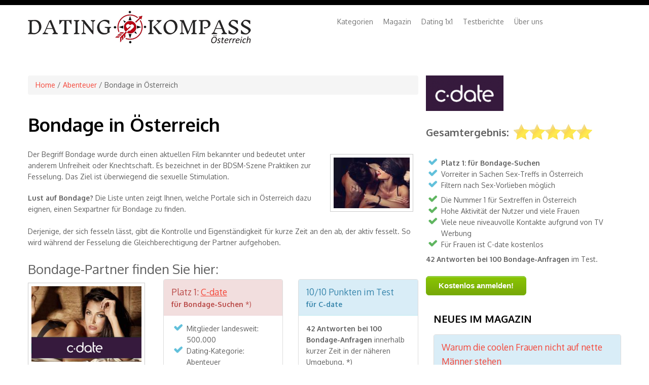

--- FILE ---
content_type: text/html; charset=utf-8
request_url: http://www.dating-kompass.at/abenteuer/bondage
body_size: 13086
content:
<!DOCTYPE html>
<html lang="de" dir="ltr"
  xmlns:content="http://purl.org/rss/1.0/modules/content/"
  xmlns:dc="http://purl.org/dc/terms/"
  xmlns:foaf="http://xmlns.com/foaf/0.1/"
  xmlns:og="http://ogp.me/ns#"
  xmlns:rdfs="http://www.w3.org/2000/01/rdf-schema#"
  xmlns:sioc="http://rdfs.org/sioc/ns#"
  xmlns:sioct="http://rdfs.org/sioc/types#"
  xmlns:skos="http://www.w3.org/2004/02/skos/core#"
  xmlns:xsd="http://www.w3.org/2001/XMLSchema#">
<head>
<meta charset="utf-8" />
<meta name="viewport" content="width=device-width, initial-scale=1, maximum-scale=1" />
<link rel="shortcut icon" href="http://www.dating-kompass.at/sites/default/files/favicon2.ico" type="image/vnd.microsoft.icon" />
<meta name="description" content="Bondage Abenteuer in Österreich sind nicht einfach zu finden. Aber möglich ist es. Hier unsere Tipps, wie Sie schnell einen Bondage Partner finden." />
<meta name="keywords" content="Bondage" />
<meta name="robots" content="follow, index" />
<meta name="generator" content="Drupal 7 (http://drupal.org)" />
<link rel="canonical" href="http://www.dating-kompass.at/abenteuer/bondage" />
<link rel="shortlink" href="http://www.dating-kompass.at/node/35836" />
<title>Bondage in Österreich | Dating-Kompass.at</title>
<link type="text/css" rel="stylesheet" href="http://www.dating-kompass.at/sites/default/files/css/css_xE-rWrJf-fncB6ztZfd2huxqgxu4WO-qwma6Xer30m4.css" media="all" />
<link type="text/css" rel="stylesheet" href="http://www.dating-kompass.at/sites/default/files/css/css_8_oCDoG7mQHjikx-CzaSH2hAhIhsZXgAGzolTSF-hE4.css" media="all" />
<link type="text/css" rel="stylesheet" href="http://www.dating-kompass.at/sites/default/files/css/css_MlJaXLq7KjgoA71jDkbvvwmtYZI24TBLxsOUiRjcnq0.css" media="all" />
<link type="text/css" rel="stylesheet" href="http://cdn.jsdelivr.net/fontawesome/4/css/font-awesome.min.css" media="all" />
<link type="text/css" rel="stylesheet" href="http://www.dating-kompass.at/sites/default/files/css/css_kFg09kfkcnASWtThso9dx1MKH2cM_CCDjXZjPMUfS74.css" media="all" />
<link type="text/css" rel="stylesheet" href="http://www.dating-kompass.at/sites/default/files/css/css_vT8bwPhuOR3ZXZbACZ0yyRP9TmXD1l4_4wbwAlecJ24.css" media="all" />
<script type="text/javascript" src="http://www.dating-kompass.at/sites/default/files/js/js_UWQINlriydSoeSiGQxToOUdv493zEa7dpsXC1OtYlZU.js"></script>
<script type="text/javascript" src="http://www.dating-kompass.at/sites/default/files/js/js_rZR8vPJcDAiWVjI6fD3Orj-aQB7V16u0z_-3ZCpe1ZI.js"></script>
<script type="text/javascript" src="http://www.dating-kompass.at/sites/default/files/js/js_L9V7p0sUP0sybpDHT8cBAc_RvrN-hv5YK_Zvz_lwcUA.js"></script>
<script type="text/javascript">
<!--//--><![CDATA[//><!--
  (function($) {
    Drupal.behaviors.jReject = {
      attach: function (context, settings) {
        $.reject({
        display: ["msie", "firefox", "safari", "opera", "chrome", "gcf"],
          reject: {  
              msie5: true, msie6: true, msie7: true, msie8: true, firefox2: true, firefox3: true, firefox4: true, firefox5: true, firefox6: true, chrome1: true, chrome2: true, chrome3: true, chrome4: true, chrome5: true, chrome6: true, chrome7: true, chrome8: true, chrome9: true, chrome10: true, safari1: true, safari2: true, opera1: true, opera2: true, opera3: true, opera4: true, opera5: true
          },
          imagePath: '/sites/all/modules/jreject/jReject/images/',
          enable: true, header: "Sie verwenden einen alten Browser!", paragraph1: "Mit Ihrer Browserversion kann unsere mobil optimierte Website leider nicht angezeigt werden.", paragraph2: "Bitte updaten Sie Ihren Browser. Folgende Alternativen stehen zum Download bereit:", closeMessage: "", closeLink: "Fenster schließen", closeURL: "#", close: true, closeESC: true, closeCookie: false, overlayBgColor: "#000", overlayOpacity: 0.8, fadeInTime: "fast", fadeOutTime: "fast"
        }); 
        return false;  
      }
    }
  })(jQuery);
//--><!]]>
</script>
<script type="text/javascript" src="http://www.dating-kompass.at/sites/default/files/js/js_i7ELZClLIMh5pNKlwDwuyYNTzIisZA2p3paq3HSaXeg.js"></script>
<script type="text/javascript">
<!--//--><![CDATA[//><!--
var _gaq = _gaq || [];_gaq.push(["_setAccount", "UA-63171895-1"]);_gaq.push(["_gat._anonymizeIp"]);_gaq.push(['_setCustomVar', 1, "Niche", "Abenteuer", 3]);_gaq.push(['_setCustomVar', 2, "Niche", "Abenteuer", 1]);_gaq.push(["_trackPageview"]);(function() {var ga = document.createElement("script");ga.type = "text/javascript";ga.async = true;ga.src = ("https:" == document.location.protocol ? "https://ssl" : "http://www") + ".google-analytics.com/ga.js";var s = document.getElementsByTagName("script")[0];s.parentNode.insertBefore(ga, s);})();
//--><!]]>
</script>
<script type="text/javascript" src="http://www.dating-kompass.at/sites/default/files/js/js_pmPnL9rXLQo0tRPUTL34b0v_OdtdjVj0FQ7Ov-kOi50.js"></script>
<script type="text/javascript" src="http://www.dating-kompass.at/sites/default/files/js/js_38dYfT5tBcNRDpGLvmZst3EvwIKHRrNMAUPl_CmZHoU.js"></script>
<script type="text/javascript">
<!--//--><![CDATA[//><!--
jQuery.extend(Drupal.settings, {"basePath":"\/","pathPrefix":"","ajaxPageState":{"theme":"vergleich","theme_token":"4fuDF0-88Swc2dHbZZANfojksqGSgb31YExhnajokhs","js":{"misc\/jquery.js":1,"misc\/jquery.once.js":1,"misc\/drupal.js":1,"sites\/all\/modules\/simpleads\/simpleads.js":1,"sites\/all\/modules\/simpleads\/modules\/simpleads_campaigns\/simpleads_campaigns.js":1,"public:\/\/languages\/de_hfTAqHTUpEBeNWv9K2BGnOlZVF2b9bCPJFsH32umeq0.js":1,"sites\/all\/modules\/jreject\/jReject\/js\/jquery.reject.js":1,"0":1,"sites\/all\/modules\/views_slideshow\/js\/views_slideshow.js":1,"1":1,"sites\/all\/modules\/bs_shortcodes\/includes\/js\/bootstrap-shortcodes-tooltip.js":1,"sites\/all\/modules\/bs_shortcodes\/includes\/js\/bootstrap-shortcodes-popover.js":1,"sites\/all\/themes\/vergleich\/js\/bootstrap.min.js":1,"sites\/all\/themes\/vergleich\/js\/superfish.js":1,"sites\/all\/themes\/vergleich\/js\/mobilemenu.js":1,"sites\/all\/themes\/vergleich\/js\/custom.js":1},"css":{"modules\/system\/system.base.css":1,"modules\/system\/system.menus.css":1,"modules\/system\/system.messages.css":1,"modules\/system\/system.theme.css":1,"sites\/all\/modules\/simplenews\/simplenews.css":1,"modules\/comment\/comment.css":1,"sites\/all\/modules\/date\/date_api\/date.css":1,"sites\/all\/modules\/date\/date_popup\/themes\/datepicker.1.7.css":1,"modules\/field\/theme\/field.css":1,"modules\/node\/node.css":1,"modules\/search\/search.css":1,"sites\/all\/modules\/simpleads\/simpleads.css":1,"modules\/user\/user.css":1,"sites\/all\/modules\/views\/css\/views.css":1,"sites\/all\/modules\/ckeditor\/css\/ckeditor.css":1,"sites\/all\/modules\/ctools\/css\/ctools.css":1,"sites\/all\/modules\/jreject\/jReject\/css\/jquery.reject.css":1,"http:\/\/cdn.jsdelivr.net\/fontawesome\/4\/css\/font-awesome.min.css":1,"sites\/all\/modules\/views_slideshow\/views_slideshow.css":1,"sites\/all\/modules\/sooperthemes_basic_shortcodes\/css\/sooperthemes-basic-shortcodes.css":1,"sites\/all\/themes\/vergleich\/css\/bootstrap.min.css":1,"sites\/all\/themes\/vergleich\/css\/flexslider.css":1,"sites\/all\/themes\/vergleich\/style.css":1}},"simpleads":{"url":{"ckeditor":"\/simpleads\/dashboard\/ckeditor"},"modulepath":"sites\/all\/modules\/simpleads"},"better_exposed_filters":{"views":{"sticky_sidebar_list1_keyword_overview_pages":{"displays":{"details_list":{"filters":[]}}},"magazin_article_overview":{"displays":{"block_1":{"filters":[]}}},"general_article_overview":{"displays":{"block_1":{"filters":[]}}},"helper_view_show_path_of_parent_niche":{"displays":{"default":{"filters":[]}}},"bread_crumb_general":{"displays":{"block":{"filters":[]}}},"above_the_list_view_1":{"displays":{"block_5":{"filters":[]}}},"above_the_list_view_2":{"displays":{"block_3":{"filters":[]}}},"editors_pick_button":{"displays":{"details_list":{"filters":[]}}},"list1_keyword_overview_pages":{"displays":{"details_list":{"filters":[]}}},"embed_codes_provider_partners":{"displays":{"details_list4":{"filters":[]}}},"below_the_list_view_1":{"displays":{"block_4":{"filters":[]}}},"vouchers_display":{"displays":{"details_list4":{"filters":[]}}},"further_info_block":{"displays":{"block_3":{"filters":[]}}},"keyword_list_on_keyword_pages":{"displays":{"block":{"filters":[]}}},"provider_partner_review_block_user_rating":{"displays":{"block":{"filters":[]}}}}}});
//--><!]]>
</script>
<!--[if lt IE 9]><script src="/sites/all/themes/vergleich/js/html5.js"></script><![endif]-->
</head>
<body class="html not-front not-logged-in one-sidebar sidebar-first page-node page-node- page-node-35836 node-type-overview-page-keyword-article i18n-de">
    <div id="page">
  <header id="masthead" class="site-header container" role="banner">
    <div class="row">
      <div id="logo" class="site-branding col-sm-6">
        <div id="site-logo"><a href="/" title="Startseite">
          <img src="http://www.dating-kompass.at/sites/default/files/logo-at.gif" alt="Startseite" />
        </a></div>        <h1 id="site-title">
          <a href="/" title="Startseite"></a>
        </h1>
      </div>
      <div class="col-sm-6 mainmenu">
        <div class="mobilenavi"></div>
        <nav id="navigation" role="navigation">
          <div id="main-menu">
            <ul class="menu"><li class="first expanded"><a href="/" title="">Kategorien</a><ul class="menu"><li class="first leaf"><a href="/abenteuer">Abenteuer</a></li>
<li class="leaf"><a href="/flirt">Flirt</a></li>
<li class="last leaf"><a href="/liebe">Liebe</a></li>
</ul></li>
<li class="leaf"><a href="/magazin-uebersicht" title="">Magazin</a></li>
<li class="leaf"><a href="/artikel-uebersicht" title="">Dating 1x1</a></li>
<li class="leaf"><a href="/alle-tests" title="">Testberichte</a></li>
<li class="last leaf"><a href="/ueber-uns.html">Über uns</a></li>
</ul>          </div>
        </nav>
      </div>
    </div>
  </header>


  
  
  
    <div id="main-content">
    <div class="container"> 
      <div class="row">
                <div id="primary" class="content-area col-sm-8">
          <section id="content" role="main" class="clearfix">
                                    <div id="content_top"><div class="region region-content-top">
  <div id="block-views-bread-crumb-general-block" class="block block-views">

      
  <div class="content">
    <div class="view view-bread-crumb-general view-id-bread_crumb_general view-display-id-block view-dom-id-3ec6692c2b5cfc0e3bf05b1c67ba76f0">
        
  
  
      <div class="view-content">
        <div class="views-row views-row-1 views-row-odd views-row-first views-row-last">
      
  <div class="views-field views-field-php">        <span class="field-content"><div class="breadcrumb"><div xmlns:v="http://rdf.data-vocabulary.org/#"><a href="http://www.dating-kompass.at">Home</a>  <span typeof="v:Breadcrumb"> / <a href="http://www.dating-kompass.at/abenteuer" rel="v:url" property="v:title">Abenteuer</a> </span> / Bondage in Österreich</div></div></span>  </div>  </div>
    </div>
  
  
  
  
  
  
</div>  </div>
  
</div> <!-- /.block -->
</div>
 <!-- /.region -->
</div>            <div id="content-wrap">
                            <h1 class="page-title">Bondage in Österreich</h1>                                                                      <div class="region region-content">
  <div id="block-views-above-the-list-view-1-block-5" class="block block-views">

      
  <div class="content">
    <div class="view view-above-the-list-view-1 view-id-above_the_list_view_1 view-display-id-block_5 view-dom-id-c6976beec25fa1bde594299795bbf47a">
        
  
  
      <div class="view-content">
        <div class="views-row views-row-1 views-row-odd views-row-first views-row-last">
      
  <div class="views-field views-field-nothing">        <span class="field-content"><img style="margin-top: 10px; margin-left: 10px; margin-right: 10px; float: right;" src="http://www.dating-kompass.at/sites/default/files/styles/localpage-pic/public/keyword_bondage.jpg?itok=wzf9DVaC" alt="Bondage in Österreich"><p><span class="field-content">Der Begriff Bondage wurde durch einen aktuellen Film bekannter und bedeutet unter anderem Unfreiheit oder Knechtschaft. Es bezeichnet in der BDSM-Szene Praktiken zur Fesselung. Das Ziel ist überwiegend die sexuelle Stimulation.</span></p>
<p><span class="field-content"><strong>Lust auf Bondage?</strong> Die Liste unten zeigt Ihnen, welche Portale sich in Österreich dazu eignen, einen Sexpartner für Bondage zu finden.<br />
	<br />
	<span class="field-content">Derjenige, der sich fesseln lässt, gibt die Kontrolle und Eigenständigkeit für kurze Zeit an den ab, der aktiv fesselt. </span>So wird während der Fesselung die Gleichberechtigung der Partner aufgehoben. </span></p>
</span>  </div>  </div>
    </div>
  
  
  
  
  
  
</div>  </div>
  
</div> <!-- /.block -->
<div id="block-views-above-the-list-view-2-block-3" class="block block-views">

      
  <div class="content">
    <div class="view view-above-the-list-view-2 view-id-above_the_list_view_2 view-display-id-block_3 view-dom-id-a445f1f1f8c9791acd0871fd32631442">
        
  
  
      <div class="view-content">
        <div class="views-row views-row-1 views-row-odd views-row-first views-row-last">
      
  <div class="views-field views-field-nothing">        <span class="field-content">
<h2>Bondage-Partner finden Sie hier:</h2></span>  </div>  </div>
    </div>
  
  
  
  
  
  
</div>  </div>
  
</div> <!-- /.block -->
<div id="block-views-4c47cc964f0a1381dacd378271f16017" class="block block-views">

      
  <div class="content">
    <div class="view view-list1-keyword-overview-pages view-id-list1_keyword_overview_pages view-display-id-details_list view-dom-id-e39431c841576dd6d7c6228178b75038">
        
  
  
      <div class="view-content">
        <div class="views-row views-row-1 views-row-odd views-row-first">
      
  <div class="views-field views-field-php-3">        <span class="field-content"><div class="row">

<div class=" col-sm-4">
<div class="media media-element-container media-default">
<div id="file-10" class="file file-image file-image-jpeg contextual-links-region">
<div class="content">
<img class="media-element file-default" alt="" src="http://www.dating-kompass.at/sites/default/files/styles/list_picture_277/public/c-datenew.png?itok=Qz1MpRUb" typeof="foaf:Image">
<p>&nbsp;&nbsp;&nbsp;&nbsp;<a href="http://www.dating-kompass.at/abenteuer/c-date">
<strong><u>C-date Testbericht >></u></strong></a></p>
</div>
</div>
</div>
</div>


<div class=" col-sm-4">
<div class="panellist panel-danger">
<div class="panel-heading">
<h3 id="panel-title" class="panel-title">Platz 1: <a href="http://www.dating-kompass.at/abenteuer/c-date"><u>C-date</u></a></h3><strong>für Bondage-Suchen</strong> *)
</div>
<div class="panel-body"> 
<ul class="posb">
<li>Mitglieder landesweit: 500.000</li>
<li>Dating-Kategorie: Abenteuer</li>
</ul>
<ul class="posg">
<li>Vorreiter in Sachen Sex-Treffs in Österreich</li>
<li>Filtern nach Sex-Vorlieben möglich</li>
</ul>
 </div>
</div>
</div>


<div class=" col-sm-4">
<div class="panellist panel-info">
<div class="panel-heading">
<h3 id="panel-title" class="panel-title">10/10 Punkten im Test</h3><strong>für C-date</strong>
</div>
<div class="panel-body"><strong>42 Antworten bei 100 Bondage-Anfragen</strong> innerhalb kurzer Zeit in der näheren Umgebung. *)</div>
<div class="panel-footer"><span class="bigbutton"><a href="http://www.dating-kompass.at/jump.php?jumpto=http%3A%2F%2Finspxtrc.com%2F%3Fa%3D2386%26c%3D11117%26p%3Dr%26s1%3D&theme=Bondage" target="_blank" onclick="_gaq.push(['_trackEvent', 'C-date', 'list1_keywordoverview_pages'],['_trackPageview', 'EXT_BRAND_CLICK']);">Jetzt testen!</a></span></div>
</div>
</div>

</div>
<hr></span>  </div>  </div>
  <div class="views-row views-row-2 views-row-even">
      
  <div class="views-field views-field-php-3">        <span class="field-content"><div class="row">

<div class=" col-sm-4">
<div class="media media-element-container media-default">
<div id="file-10" class="file file-image file-image-jpeg contextual-links-region">
<div class="content">
<img class="media-element file-default" alt="" src="http://www.dating-kompass.at/sites/default/files/styles/list_picture_277/public/bildschirmfoto_2019-04-03_um_15.25.39.png?itok=SYCSHD8w" typeof="foaf:Image">
<p>&nbsp;&nbsp;&nbsp;&nbsp;<a href="http://www.dating-kompass.at/abenteuer/fremdgehen69">
<strong><u>Fremdgehen69 Testbericht >></u></strong></a></p>
</div>
</div>
</div>
</div>


<div class=" col-sm-4">
<div class="panellist panel-danger">
<div class="panel-heading">
<h3 id="panel-title" class="panel-title">Platz 2: <a href="http://www.dating-kompass.at/abenteuer/fremdgehen69"><u>Fremdgehen69</u></a></h3><strong>für Bondage-Suchen</strong> *)
</div>
<div class="panel-body"> 
<ul class="posb">
<li>Mitglieder landesweit: 120.000</li>
<li>Dating-Kategorie: Abenteuer</li>
</ul>
<ul class="posg">
<li>Sehr populär in Österreich</li>
<li>Mitglieder sehr aktiv</li>
</ul>
 </div>
</div>
</div>


<div class=" col-sm-4">
<div class="panellist panel-info">
<div class="panel-heading">
<h3 id="panel-title" class="panel-title">9/10 Punkten im Test</h3><strong>für Fremdgehen69</strong>
</div>
<div class="panel-body"><strong>46 Antworten bei 100 Bondage-Anfragen</strong> innerhalb kurzer Zeit in der näheren Umgebung. *)</div>
<div class="panel-footer"><span class="bigbutton"><a href="http://www.dating-kompass.at/jump.php?jumpto=https%3A%2F%2Fo-2137.prodtraff.com%2Fd1ca5951-f6aa-4c0a-a395-8043b8c5e395%3Fclicktag%3Dunique_click_id%26subPublisher%3DKompassATseo69&theme=Bondage" target="_blank" onclick="_gaq.push(['_trackEvent', 'Fremdgehen69', 'list1_keywordoverview_pages'],['_trackPageview', 'EXT_BRAND_CLICK']);">Jetzt testen!</a></span></div>
</div>
</div>

</div>
<hr></span>  </div>  </div>
  <div class="views-row views-row-3 views-row-odd">
      
  <div class="views-field views-field-php-3">        <span class="field-content"><div class="row">

<div class=" col-sm-4">
<div class="media media-element-container media-default">
<div id="file-10" class="file file-image file-image-jpeg contextual-links-region">
<div class="content">
<img class="media-element file-default" alt="" src="http://www.dating-kompass.at/sites/default/files/styles/list_picture_277/public/beaughty_prev.png?itok=HuqJivhi" typeof="foaf:Image">
<p>&nbsp;&nbsp;&nbsp;&nbsp;<a href="http://www.dating-kompass.at/abenteuer/benaughty">
<strong><u>BeNaughty Testbericht >></u></strong></a></p>
</div>
</div>
</div>
</div>


<div class=" col-sm-4">
<div class="panellist panel-danger">
<div class="panel-heading">
<h3 id="panel-title" class="panel-title">Platz 3: <a href="http://www.dating-kompass.at/abenteuer/benaughty"><u>BeNaughty</u></a></h3><strong>für Bondage-Suchen</strong> *)
</div>
<div class="panel-body"> 
<ul class="posb">
<li>Mitglieder landesweit: 350.000</li>
<li>Dating-Kategorie: Abenteuer</li>
</ul>
<ul class="posg">
<li>Beliebte Sexdating Marke</li>
<li>Sehr aktive Community</li>
</ul>
 </div>
</div>
</div>


<div class=" col-sm-4">
<div class="panellist panel-info">
<div class="panel-heading">
<h3 id="panel-title" class="panel-title">7/10 Punkten im Test</h3><strong>für BeNaughty</strong>
</div>
<div class="panel-body"><strong>44 Antworten bei 100 Bondage-Anfragen</strong> innerhalb kurzer Zeit in der näheren Umgebung. *)</div>
<div class="panel-footer"><div class="view view-editors-pick-button view-id-editors_pick_button view-display-id-details_list view-dom-id-0f6422fbcff72b490329d266c6e9ee50">
        
  
  
      <div class="view-content">
        <div class="views-row views-row-1 views-row-odd views-row-first views-row-last">
      
  <div class="views-field views-field-php-3">        <span class="field-content"><span class="bigbutton"><a href="http://www.dating-kompass.at/jump.php?jumpto=http%3A%2F%2Finspxtrc.com%2F%3Fa%3D2386%26c%3D11117%26p%3Dr%26s1%3D" target="_blank" onclick="_gaq.push(['_trackEvent', 'C-date', 'list1_locallongtail_editorspick'],['_trackPageview', 'EXT_BRAND_CLICK']);">Noch besser: C-date!</a></span></span>  </div>  </div>
    </div>
  
  
  
  
  
  
</div></div>
</div>
</div>

</div>
<hr></span>  </div>  </div>
  <div class="views-row views-row-4 views-row-even">
      
  <div class="views-field views-field-php-3">        <span class="field-content"><div class="row">

<div class=" col-sm-4">
<div class="media media-element-container media-default">
<div id="file-10" class="file file-image file-image-jpeg contextual-links-region">
<div class="content">
<img class="media-element file-default" alt="" src="http://www.dating-kompass.at/sites/default/files/styles/list_picture_277/public/joyclub_teaser.png?itok=-YHAwevC" typeof="foaf:Image">
<p>&nbsp;&nbsp;&nbsp;&nbsp;<a href="http://www.dating-kompass.at/abenteuer/joyclub">
<strong><u>JOYclub Testbericht >></u></strong></a></p>
</div>
</div>
</div>
</div>


<div class=" col-sm-4">
<div class="panellist panel-danger">
<div class="panel-heading">
<h3 id="panel-title" class="panel-title">Platz 4: <a href="http://www.dating-kompass.at/abenteuer/joyclub"><u>JOYclub</u></a></h3><strong>für Bondage-Suchen</strong> *)
</div>
<div class="panel-body"> 
<ul class="posb">
<li>Mitglieder landesweit: 110.000</li>
<li>Dating-Kategorie: Abenteuer</li>
</ul>
<ul class="posg">
<li>Das "Facebook" für Erotikfreunde</li>
<li>Sehr aktives Forum und lokaler Eventkalender</li>
</ul>
 </div>
</div>
</div>


<div class=" col-sm-4">
<div class="panellist panel-info">
<div class="panel-heading">
<h3 id="panel-title" class="panel-title">6/10 Punkten im Test</h3><strong>für JOYclub</strong>
</div>
<div class="panel-body"><strong>14 Antworten bei 100 Bondage-Anfragen</strong> innerhalb kurzer Zeit in der näheren Umgebung. *)</div>
<div class="panel-footer"><div class="view view-editors-pick-button view-id-editors_pick_button view-display-id-details_list view-dom-id-4c963bea2497f6cd9a34b380da962082">
        
  
  
      <div class="view-content">
        <div class="views-row views-row-1 views-row-odd views-row-first views-row-last">
      
  <div class="views-field views-field-php-3">        <span class="field-content"><span class="bigbutton"><a href="http://www.dating-kompass.at/jump.php?jumpto=http%3A%2F%2Finspxtrc.com%2F%3Fa%3D2386%26c%3D11117%26p%3Dr%26s1%3D" target="_blank" onclick="_gaq.push(['_trackEvent', 'C-date', 'list1_locallongtail_editorspick'],['_trackPageview', 'EXT_BRAND_CLICK']);">Noch besser: C-date!</a></span></span>  </div>  </div>
    </div>
  
  
  
  
  
  
</div></div>
</div>
</div>

</div>
<hr></span>  </div>  </div>
  <div class="views-row views-row-5 views-row-odd">
      
  <div class="views-field views-field-php-3">        <span class="field-content"><div class="row">

<div class=" col-sm-4">
<div class="media media-element-container media-default">
<div id="file-10" class="file file-image file-image-jpeg contextual-links-region">
<div class="content">
<img class="media-element file-default" alt="" src="http://www.dating-kompass.at/sites/default/files/styles/list_picture_277/public/cougarlife_teaser.png?itok=6kRxipVG" typeof="foaf:Image">
<p>&nbsp;&nbsp;&nbsp;&nbsp;<a href="http://www.dating-kompass.at/abenteuer/cougarlife">
<strong><u>CougarLife Testbericht >></u></strong></a></p>
</div>
</div>
</div>
</div>


<div class=" col-sm-4">
<div class="panellist panel-danger">
<div class="panel-heading">
<h3 id="panel-title" class="panel-title">Platz 5: <a href="http://www.dating-kompass.at/abenteuer/cougarlife"><u>CougarLife</u></a></h3><strong>für Bondage-Suchen</strong> *)
</div>
<div class="panel-body"> 
<ul class="posb">
<li>Mitglieder landesweit: 50.000</li>
<li>Dating-Kategorie: Abenteuer</li>
</ul>
<ul class="posg">
<li>Größte Cougar-Datingseite in Österreich</li>
<li>Gute Such- und Kontaktfunktionen</li>
</ul>
 </div>
</div>
</div>


<div class=" col-sm-4">
<div class="panellist panel-info">
<div class="panel-heading">
<h3 id="panel-title" class="panel-title">5/10 Punkten im Test</h3><strong>für CougarLife</strong>
</div>
<div class="panel-body"><strong>17 Antworten bei 100 Bondage-Anfragen</strong> innerhalb kurzer Zeit in der näheren Umgebung. *)</div>
<div class="panel-footer"><div class="view view-editors-pick-button view-id-editors_pick_button view-display-id-details_list view-dom-id-05ab262abe9dc7808d1bb809d990e2d0">
        
  
  
      <div class="view-content">
        <div class="views-row views-row-1 views-row-odd views-row-first views-row-last">
      
  <div class="views-field views-field-php-3">        <span class="field-content"><span class="bigbutton"><a href="http://www.dating-kompass.at/jump.php?jumpto=http%3A%2F%2Finspxtrc.com%2F%3Fa%3D2386%26c%3D11117%26p%3Dr%26s1%3D" target="_blank" onclick="_gaq.push(['_trackEvent', 'C-date', 'list1_locallongtail_editorspick'],['_trackPageview', 'EXT_BRAND_CLICK']);">Noch besser: C-date!</a></span></span>  </div>  </div>
    </div>
  
  
  
  
  
  
</div></div>
</div>
</div>

</div>
<hr></span>  </div>  </div>
  <div class="views-row views-row-6 views-row-even">
      
  <div class="views-field views-field-php-3">        <span class="field-content"><div class="row">

<div class=" col-sm-4">
<div class="media media-element-container media-default">
<div id="file-10" class="file file-image file-image-jpeg contextual-links-region">
<div class="content">
<img class="media-element file-default" alt="" src="http://www.dating-kompass.at/sites/default/files/styles/list_picture_277/public/secret-badge.at_.png?itok=VgADYBQu" typeof="foaf:Image">
<p>&nbsp;&nbsp;&nbsp;&nbsp;<a href="http://www.dating-kompass.at/abenteuer/secret.">
<strong><u>Secret.at Testbericht >></u></strong></a></p>
</div>
</div>
</div>
</div>


<div class=" col-sm-4">
<div class="panellist panel-danger">
<div class="panel-heading">
<h3 id="panel-title" class="panel-title">Platz 6: <a href="http://www.dating-kompass.at/abenteuer/secret."><u>Secret.at</u></a></h3><strong>für Bondage-Suchen</strong> *)
</div>
<div class="panel-body"> 
<ul class="posb">
<li>Mitglieder landesweit: 80.000</li>
<li>Dating-Kategorie: Abenteuer</li>
</ul>
<ul class="posg">
<li>Casual Dating Ableger vom LoveScout24</li>
<li>Noch mittelmäßig viele Mitglieder in Österreich</li>
</ul>
 </div>
</div>
</div>


<div class=" col-sm-4">
<div class="panellist panel-info">
<div class="panel-heading">
<h3 id="panel-title" class="panel-title">4/10 Punkten im Test</h3><strong>für Secret.at</strong>
</div>
<div class="panel-body"><strong>4 Antworten bei 100 Bondage-Anfragen</strong> innerhalb kurzer Zeit in der näheren Umgebung. *)</div>
<div class="panel-footer"><div class="view view-editors-pick-button view-id-editors_pick_button view-display-id-details_list view-dom-id-908c2cd343cf2f71d0748e39601745df">
        
  
  
      <div class="view-content">
        <div class="views-row views-row-1 views-row-odd views-row-first views-row-last">
      
  <div class="views-field views-field-php-3">        <span class="field-content"><span class="bigbutton"><a href="http://www.dating-kompass.at/jump.php?jumpto=http%3A%2F%2Finspxtrc.com%2F%3Fa%3D2386%26c%3D11117%26p%3Dr%26s1%3D" target="_blank" onclick="_gaq.push(['_trackEvent', 'C-date', 'list1_locallongtail_editorspick'],['_trackPageview', 'EXT_BRAND_CLICK']);">Noch besser: C-date!</a></span></span>  </div>  </div>
    </div>
  
  
  
  
  
  
</div></div>
</div>
</div>

</div>
<hr></span>  </div>  </div>
  <div class="views-row views-row-7 views-row-odd views-row-last">
      
  <div class="views-field views-field-php-3">        <span class="field-content"><div class="row">

<div class=" col-sm-4">
<div class="media media-element-container media-default">
<div id="file-10" class="file file-image file-image-jpeg contextual-links-region">
<div class="content">
<img class="media-element file-default" alt="" src="http://www.dating-kompass.at/sites/default/files/styles/list_picture_277/public/ashley_preview_at.jpg?itok=jy02mF2v" typeof="foaf:Image">
<p>&nbsp;&nbsp;&nbsp;&nbsp;<a href="http://www.dating-kompass.at/abenteuer/ashley-madison">
<strong><u>Ashley Madison Testbericht >></u></strong></a></p>
</div>
</div>
</div>
</div>


<div class=" col-sm-4">
<div class="panellist panel-danger">
<div class="panel-heading">
<h3 id="panel-title" class="panel-title">Platz 7: <a href="http://www.dating-kompass.at/abenteuer/ashley-madison"><u>Ashley Madison</u></a></h3><strong>für Bondage-Suchen</strong> *)
</div>
<div class="panel-body"> 
<ul class="posb">
<li>Mitglieder landesweit: 70.000</li>
<li>Dating-Kategorie: Abenteuer</li>
</ul>
<ul class="posg">
<li>Weltweit Nr. 1 zum Fremdgehen</li>
<li>Extra-Feature für Affären auf Geschäftsreise</li>
</ul>
 </div>
</div>
</div>


<div class=" col-sm-4">
<div class="panellist panel-info">
<div class="panel-heading">
<h3 id="panel-title" class="panel-title">4/10 Punkten im Test</h3><strong>für Ashley Madison</strong>
</div>
<div class="panel-body"><strong>20 Antworten bei 100 Bondage-Anfragen</strong> innerhalb kurzer Zeit in der näheren Umgebung. *)</div>
<div class="panel-footer"><div class="view view-editors-pick-button view-id-editors_pick_button view-display-id-details_list view-dom-id-698613f4914611ef560da62af486cf5b">
        
  
  
      <div class="view-content">
        <div class="views-row views-row-1 views-row-odd views-row-first views-row-last">
      
  <div class="views-field views-field-php-3">        <span class="field-content"><span class="bigbutton"><a href="http://www.dating-kompass.at/jump.php?jumpto=http%3A%2F%2Finspxtrc.com%2F%3Fa%3D2386%26c%3D11117%26p%3Dr%26s1%3D" target="_blank" onclick="_gaq.push(['_trackEvent', 'C-date', 'list1_locallongtail_editorspick'],['_trackPageview', 'EXT_BRAND_CLICK']);">Noch besser: C-date!</a></span></span>  </div>  </div>
    </div>
  
  
  
  
  
  
</div></div>
</div>
</div>

</div>
<hr></span>  </div>  </div>
    </div>
  
  
  
  
      <div class="view-footer">
      *) Einschätzung, basierend auf unseren Recherchen und Tests
<br><br>    </div>
  
  
</div>  </div>
  
</div> <!-- /.block -->
<div id="block-system-main" class="block block-system">

      
  <div class="content">
                        <span property="dc:title" content="Bondage in Österreich" class="rdf-meta element-hidden"></span><span property="sioc:num_replies" content="0" datatype="xsd:integer" class="rdf-meta element-hidden"></span>  
    
  <div class="content">
        
        </div>

      <footer>
          </footer>
  
    </div>
  
</div> <!-- /.block -->
<div id="block-views-below-the-list-view-1-block-4" class="block block-views">

      
  <div class="content">
    <div class="view view-below-the-list-view-1 view-id-below_the_list_view_1 view-display-id-block_4 view-dom-id-986a385ae4427fadd03cbbff762e0b5f">
        
  
  
      <div class="view-content">
        <div class="views-row views-row-1 views-row-odd views-row-first views-row-last">
      
  <div class="views-field views-field-nothing">        <span class="field-content"></span>  </div>  </div>
    </div>
  
  
  
  
  
  
</div>  </div>
  
</div> <!-- /.block -->
<div id="block-views-further-info-block-block-3" class="block block-views">

      
  <div class="content">
    <div class="view view-further-info-block view-id-further_info_block view-display-id-block_3 view-dom-id-d8af718280577fd2aa96aee018788033">
        
  
  
      <div class="view-content">
      <div class="views-delimited-list">
<span class="views-delimited-list-prefix">Nicht alles gefunden, was Sie suchen? Werfen Sie einen Blick auf unsere Bereichsseite: </span><span class="views-row"><span class="views-field views-field-title"><span class="field-content"><a href="/abenteuer">Abenteuer</a></span></span></span><span class="views-delimited-list-suffix">. Evtl. finden Sie hier noch weitere Informationen, die Ihnen zu diesem Thema weiterhelfen.</span></div>    </div>
  
  
  
  
  
  
</div>  </div>
  
</div> <!-- /.block -->
<div id="block-views-a715d680648cb94b90c6a9f4668367e6" class="block block-views">

      
  <div class="content">
    <div class="view view-keyword-list-on-keyword-pages view-id-keyword_list_on_keyword_pages view-display-id-block view-dom-id-d5b2fff2ab901fdac481e058605d4833">
        
  
  
      <div class="view-content">
      <div class="views-delimited-list">
<span class="views-delimited-list-prefix">Weitere verwandte Themen: </span><span class="views-row"><span class="views-field views-field-title"><span class="field-content"><a href="/abenteuer/fuckbook">Ist Fuckbook für Österreich verwendbar? Sind Sextreffen realisierbar?</a></span></span></span><span class="views-row-delimiter">, </span><span class="views-row"><span class="views-field views-field-title"><span class="field-content"><a href="/abenteuer/swinger">Online Swinger Clubs in Österreich: Mit diesen Portalen geht’s direkt zur Sache!</a></span></span></span><span class="views-row-delimiter">, </span><span class="views-row"><span class="views-field views-field-title"><span class="field-content"><a href="/abenteuer/private-huren">Private Huren in Österreich? Jetzt! Ehrliche Portale</a></span></span></span><span class="views-row-delimiter">, </span><span class="views-row"><span class="views-field views-field-title"><span class="field-content"><a href="/abenteuer/privat-escort">Frauen aus der Nachbarschaft statt Callgirls: Das sind die besten Privat Escort Anzeigen in Österreich</a></span></span></span><span class="views-row-delimiter">, </span><span class="views-row"><span class="views-field views-field-title"><span class="field-content"><a href="/abenteuer/sex-privat">Kostenfrei Sex privat in Österreich gewünscht? - So geht´s</a></span></span></span><span class="views-row-delimiter">, </span><span class="views-row"><span class="views-field views-field-title"><span class="field-content"><a href="/abenteuer/privat-massage">Erotische Privat Massage in Österreich gratis genießen!</a></span></span></span><span class="views-row-delimiter">, </span><span class="views-row"><span class="views-field views-field-title"><span class="field-content"><a href="/abenteuer/sex-inserate">Diese Sex Inserate im Österreich funktionieren am besten</a></span></span></span><span class="views-row-delimiter">, </span><span class="views-row"><span class="views-field views-field-title"><span class="field-content"><a href="/abenteuer/affaere">Heiße Affäre in Österreich gewünscht?</a></span></span></span><span class="views-row-delimiter">, </span><span class="views-row"><span class="views-field views-field-title"><span class="field-content"><a href="/abenteuer/privat-sex-gratis">Heißer Privat Sex in Österreich gesucht?</a></span></span></span><span class="views-row-delimiter">, </span><span class="views-row"><span class="views-field views-field-title"><span class="field-content"><a href="/abenteuer/hobbynutten">Wie finde ich Hobbynutten in Österreich?</a></span></span></span><span class="views-row-delimiter">, </span><span class="views-row"><span class="views-field views-field-title"><span class="field-content"><a href="/abenteuer/fickkontakte">Wie finde ich private Fickkontakte in Österreich?</a></span></span></span><span class="views-row-delimiter">, </span><span class="views-row"><span class="views-field views-field-title"><span class="field-content"><a href="/abenteuer/hobby-huren"> Hobby Huren in Österreich: Private Sexkontakte treffen</a></span></span></span><span class="views-row-delimiter">, </span><span class="views-row"><span class="views-field views-field-title"><span class="field-content"><a href="/abenteuer/sex-kontakte">Sex Kontakte in Österreich gesucht?</a></span></span></span><span class="views-row-delimiter">, </span><span class="views-row"><span class="views-field views-field-title"><span class="field-content"><a href="/abenteuer/gratissex">Unfassbar: Gratissex in Österreich für jedermann</a></span></span></span><span class="views-row-delimiter">, </span><span class="views-row"><span class="views-field views-field-title"><span class="field-content"><a href="/abenteuer/sex-treff">Sex Treff in Österreich gewünscht?</a></span></span></span><span class="views-row-delimiter">, </span><span class="views-row"><span class="views-field views-field-title"><span class="field-content"><a href="/abenteuer/one-night-stand">Wer einen One Night Stand in Österreich sucht, sollte diese Dienste besuchen!</a></span></span></span><span class="views-row-delimiter">, </span><span class="views-row"><span class="views-field views-field-title"><span class="field-content"><a href="/abenteuer/sexdate">Sexdate in Österreich gesucht?</a></span></span></span><span class="views-row-delimiter">, </span><span class="views-row"><span class="views-field views-field-title"><span class="field-content"><a href="/abenteuer/sextreff">Alles was man über Online Sextreffs in Österreich wissen sollte. Über diese Dienste kommen Sie sicher zum kostenlosen Sexdate</a></span></span></span><span class="views-row-delimiter">, </span><span class="views-row"><span class="views-field views-field-title"><span class="field-content"><a href="/abenteuer/sex-app">Diese Sex App musst Du kennen:</a></span></span></span><span class="views-row-delimiter">, </span><span class="views-row"><span class="views-field views-field-title"><span class="field-content"><a href="/abenteuer/hausfrauensex">Auf der Suche nach Hausfrauensex in Österreich? Hier geht es sofort zur Sache. Endlich packt mal einer aus! </a></span></span></span><span class="views-row-delimiter">, </span><span class="views-row"><span class="views-field views-field-title"><span class="field-content"><a href="/abenteuer/sex-apps-oesterreich">Ficken? Jetzt, gleich in der Nähe! Ehrliche Sex Apps in Österreich</a></span></span></span><span class="views-row-delimiter">, </span><span class="views-row"><span class="views-field views-field-title"><span class="field-content"><a href="/abenteuer/besser-als-escort">Erst Small Talk, dann gratis Sex: Das ist besser als jeder Escort Service</a></span></span></span><span class="views-row-delimiter">, </span><span class="views-row"><span class="views-field views-field-title"><span class="field-content"><a href="/abenteuer/sex-app-heute">Hier geht es gleich zur Sache: Sex Apps die jeder Österreicher kennen sollte!</a></span></span></span><span class="views-row-delimiter">, </span><span class="views-row"><span class="views-field views-field-title"><span class="field-content"><a href="/abenteuer/sexkontakte-oesterreich">So machen es die Profis: Erfolgreich private Sexkontakte in Österreich finden!</a></span></span></span><span class="views-row-delimiter">, </span><span class="views-row"><span class="views-field views-field-title"><span class="field-content"><a href="/abenteuer/privat-sex-heute">So kommst auch Du schnell zum kostenlosen privat Sex in Österreich</a></span></span></span><span class="views-row-delimiter">, </span><span class="views-row"><span class="views-field views-field-title"><span class="field-content"><a href="/abenteuer/sexkontakte">Sexkontakte in Österreich finden</a></span></span></span><span class="views-row-delimiter">, </span><span class="views-row"><span class="views-field views-field-title"><span class="field-content"><a href="/abenteuer/privat-sex">Privat Sex in Österreich - Rekordnachfrage</a></span></span></span><span class="views-row-delimiter">, </span><span class="views-row"><span class="views-field views-field-title"><span class="field-content"><a href="/abenteuer/so-organisieren-wiener-frauen-sextreffen-heute.html">So organisieren Wiener Frauen Sextreffen</a></span></span></span><span class="views-row-delimiter">, </span><span class="views-row"><span class="views-field views-field-title"><span class="field-content"><a href="/abenteuer/hobbyhuren">Hobbyhuren aus Österreich suchen Sex Online</a></span></span></span><span class="views-row-delimiter">, </span><span class="views-row"><span class="views-field views-field-title"><span class="field-content"><a href="/abenteuer/gratis-sex">So kommt man leicht zum gratis Sex in Österreich</a></span></span></span><span class="views-row-delimiter">, </span><span class="views-row"><span class="views-field views-field-title"><span class="field-content"><a href="/abenteuer/sex">Sex im Internet finden - So  einfach geht&#039;s</a></span></span></span><span class="views-row-delimiter">, </span><span class="views-row"><span class="views-field views-field-title"><span class="field-content"><a href="/abenteuer/escort">Escort Services in Österreich: So treffen Sie attraktive Frauen kostenlos</a></span></span></span><span class="views-row-delimiter">, </span><span class="views-row"><span class="views-field views-field-title"><span class="field-content"><a href="/abenteuer/milf">So treffen Sie sexhungrige MILF’s aus Österreich</a></span></span></span><span class="views-row-delimiter">, </span><span class="views-row"><span class="views-field views-field-title"><span class="field-content"><a href="/abenteuer/fiken">Fiken</a></span></span></span><span class="views-row-delimiter">, </span><span class="views-row"><span class="views-field views-field-title"><span class="field-content"><a href="/abenteuer/sextreffen">Sextreffen in Österreich</a></span></span></span><span class="views-row-delimiter">, </span><span class="views-row"><span class="views-field views-field-title"><span class="field-content"><a href="/abenteuer/nutten">Nutten und bessere Alternativen</a></span></span></span><span class="views-row-delimiter">, </span><span class="views-row"><span class="views-field views-field-title"><span class="field-content"><a href="/abenteuer/joyclub-regional">Joyclub vor Ort in Österreich</a></span></span></span><span class="views-row-delimiter">, </span><span class="views-row"><span class="views-field views-field-title"><span class="field-content"><a href="/abenteuer/gruppensex">Gruppensex in Österreich</a></span></span></span><span class="views-row-delimiter">, </span><span class="views-row"><span class="views-field views-field-title"><span class="field-content"><a href="/abenteuer/bumsen">Bumsen in Österreich</a></span></span></span><span class="views-row-delimiter">, </span><span class="views-row"><span class="views-field views-field-title"><span class="field-content"><a href="/abenteuer/blowjob">Blowjobs</a></span></span></span><span class="views-row-delimiter">, </span><span class="views-row"><span class="views-field views-field-title"><span class="field-content"><a href="/abenteuer/sexy-girls">Sexy Girls und Sexy Frauen</a></span></span></span><span class="views-row-delimiter">, </span><span class="views-row-conjunctive"> und&nbsp;</span><span class="views-row"><span class="views-field views-field-title"><span class="field-content"><a href="/abenteuer/ficken">Ficken - so organisiert man einen Fick in Österreich</a></span></span></span></div>    </div>
  
  
  
  
  
  
</div>  </div>
  
</div> <!-- /.block -->
</div>
 <!-- /.region -->
            </div>
          </section>
        </div>
                  <aside id="sidebar" class="col-sm-4" role="complementary">
           <div class="region region-sidebar-first">
  <div id="block-views-935fd7155c90afad55895f552056c07b" class="block block-views">

      
  <div class="content">
    <div class="view view-sticky-sidebar-list1-keyword-overview-pages view-id-sticky_sidebar_list1_keyword_overview_pages view-display-id-details_list view-dom-id-259128cbe215437c3f7ff5b6a4d4501e">
        
  
  
      <div class="view-content">
        <div class="views-row views-row-1 views-row-odd views-row-first views-row-last">
      
  <div class="views-field views-field-php-3">        <span class="field-content"><div class="row">
<p>
<a href="http://www.dating-kompass.at/jump.php?jumpto=http%3A%2F%2Finspxtrc.com%2F%3Fa%3D2386%26c%3D11117%26p%3Dr%26s1%3D&theme=Bondage" target="_blank" onclick="_gaq.push(['_trackEvent', 'C-date', 'list1_stickysidebar_keywordoverview'],['_trackPageview', 'EXT_BRAND_CLICK']);"><img class="media-element file-default" alt="" src="http://www.dating-kompass.at/sites/default/files/styles/brand-logo-mini/public/c-date1.png?itok=gomQjl75" typeof="foaf:Image"></a>
</p>
<div class="rating-descriptor"><strong><h3>Gesamtergebnis: </h3></strong></div><div class="rating"><div class="rating-big-full"></div><div class="rating-big-full"></div><div class="rating-big-full"></div><div class="rating-big-full"></div><div class="rating-big-full"></div></div>
<br><br><br>
         <ul class="posb">
         <li><strong>Platz 1: für Bondage-Suchen</strong></li>
         <li>Vorreiter in Sachen Sex-Treffs in Österreich</li>
         <li>Filtern nach Sex-Vorlieben möglich</li>
         </ul>
         <ul class="posg"><li>Die Nummer 1 für Sextreffen in Österreich</li><li>Hohe Aktivität der Nutzer und viele Frauen</li><li>Viele neue niveauvolle Kontakte aufgrund von TV Werbung</li><li>Für Frauen ist C-date kostenlos</li></ul>
<strong>42 Antworten bei 100 Bondage-Anfragen</strong> im Test.
<br><br><span class="bigbutton"><a href="http://www.dating-kompass.at/jump.php?jumpto=http%3A%2F%2Finspxtrc.com%2F%3Fa%3D2386%26c%3D11117%26p%3Dr%26s1%3D&theme=Bondage" target="_blank" onclick="_gaq.push(['_trackEvent', 'C-date', 'list1_stickysidebar_keywordoverview'],['_trackPageview', 'EXT_BRAND_CLICK']);">Kostenlos anmelden!</a></span>
</div></span>  </div>  </div>
    </div>
  
  
  
  
  
  
</div>  </div>
  
</div> <!-- /.block -->
<div id="block-views-8c4917b2bbfa7b75c81a3fd59817521b" class="block block-views">

        <h2 >Neues im Magazin</h2>
    
  <div class="content">
    <div class="view view-magazin-article-overview view-id-magazin_article_overview view-display-id-block_1 view-dom-id-269c1f2baf4affcaadfdf1b047ba2ff1">
        
  
  
      <div class="view-content">
        <div class="views-row views-row-1 views-row-odd views-row-first">
      
  <div class="views-field views-field-nothing">        <span class="field-content">   <div class="panellist panel-info">
       <div class="panel-heading">
       <h3 id="panel-title" class="panel-title"><a href="/flirt/magazin/2016/07/19/warum-die-coolen-frauen-nicht-nette-maenner-stehen.html">Warum die coolen Frauen nicht auf nette Männer stehen</a></h3>
       </div>
       <div class="panel-body">
Ein Dating Klischee, dass seit jeher die Runde macht: 'Frauen verlieben sich nie in die netten Männer.' Wir räumen auf damit.
Es sind die Männer die jammern. Natürlich die Netten, die beim Online Dating immer leer ausgehen. Den Erfolg schreiben sie jenen Unbekannten zu, die eben nicht nett sind,... <a href="/flirt/magazin/2016/07/19/warum-die-coolen-frauen-nicht-nette-maenner-stehen.html" class="views-more-link">(mehr lesen)</a> 
       </div>
   </div></span>  </div>  </div>
  <div class="views-row views-row-2 views-row-even">
      
  <div class="views-field views-field-nothing">        <span class="field-content">   <div class="panellist panel-info">
       <div class="panel-heading">
       <h3 id="panel-title" class="panel-title"><a href="/flirt/magazin/2016/07/19/man-auch-beim-online-dating-seine-privatsphaere-schuetzen-kann.html">Wie man auch beim Online Dating seine Privatsphäre schützen kann</a></h3>
       </div>
       <div class="panel-body">
Online Dating Profile zu haben ist heute eine Normalität. Dass man dabei auch ziemlich viel über sich Preis gibt, scheint oft dabei vergessen zu werden. Aber beim Online Dating ist es nicht viel anders, als bei Facebook, Twitter und Co. Wie macht man  Online Dating also ein klein wenig sicherer und... <a href="/flirt/magazin/2016/07/19/man-auch-beim-online-dating-seine-privatsphaere-schuetzen-kann.html" class="views-more-link">(mehr lesen)</a> 
       </div>
   </div></span>  </div>  </div>
  <div class="views-row views-row-3 views-row-odd">
      
  <div class="views-field views-field-nothing">        <span class="field-content">   <div class="panellist panel-info">
       <div class="panel-heading">
       <h3 id="panel-title" class="panel-title"><a href="/flirt/magazin/2016/07/19/was-frauen-wollen-sie-es-online-bekommen.html">Was Frauen wollen und wie sie es online bekommen!</a></h3>
       </div>
       <div class="panel-body">
Es ist ein Thema, das niemals langweilig wird. Nicht an Stammtischen und nicht auf den Bühnen der Österreicher. Die Frage, was das weibliche Geschlecht nun eigentlich tatsächlich will. Machen die Österreicher Witze über die Unentschlossenheit der Frau, so ernten sie Gelächter und schlauer werden... <a href="/flirt/magazin/2016/07/19/was-frauen-wollen-sie-es-online-bekommen.html" class="views-more-link">(mehr lesen)</a> 
       </div>
   </div></span>  </div>  </div>
  <div class="views-row views-row-4 views-row-even">
      
  <div class="views-field views-field-nothing">        <span class="field-content">   <div class="panellist panel-info">
       <div class="panel-heading">
       <h3 id="panel-title" class="panel-title"><a href="/flirt/magazin/2016/07/19/mon-amour-cherie-kuess-mich.html">Mon amour Cherie, küss mich! </a></h3>
       </div>
       <div class="panel-body">
Der Kuss ist etwas magisches und ganz besonderes. Ob es der erste Kuss einer aufblühenden Romanze ist oder der leidenschaftliche Kuss zwischen zwei Liebeshungrigen für die Nacht. Ein Kuss ist mehr als nur das Berühren von zwei Lippen.
Ein Kuss kann verlangen. Ein Kuss kann verführen. Ein Kuss kann... <a href="/flirt/magazin/2016/07/19/mon-amour-cherie-kuess-mich.html" class="views-more-link">(mehr lesen)</a> 
       </div>
   </div></span>  </div>  </div>
  <div class="views-row views-row-5 views-row-odd views-row-last">
      
  <div class="views-field views-field-nothing">        <span class="field-content">   <div class="panellist panel-info">
       <div class="panel-heading">
       <h3 id="panel-title" class="panel-title"><a href="/flirt/magazin/2016/07/19/fuer-wen-eignet-sich-one-night-stand.html"> Für wen eignet sich ein One Night Stand?</a></h3>
       </div>
       <div class="panel-body">
Schon mal ausprobiert? Nein? Dann ist es schwer zu entscheiden, ob ein One Night Stand einem Spaß macht oder nicht. Es ist schon ein aufregendes Sex Erlebnis der anderen Art. Nämlich mit einem Unbekannten oder einer Unbekannten … und das ist doch schon irgendwie erregend, stimulierend und zum... <a href="/flirt/magazin/2016/07/19/fuer-wen-eignet-sich-one-night-stand.html" class="views-more-link">(mehr lesen)</a> 
       </div>
   </div></span>  </div>  </div>
    </div>
  
  
  
  
      <div class="view-footer">
      <a href="http://www.dating-kompass.at/magazin-uebersicht">Lesen Sie weitere Artikel &gt;&gt;</a>    </div>
  
  
</div>  </div>
  
</div> <!-- /.block -->
<div id="block-views-dc2d71e9ddc0d4797b28ff86a52608a2" class="block block-views">

        <h2 >Das große Dating 1x1</h2>
    
  <div class="content">
    <div class="view view-general-article-overview view-id-general_article_overview view-display-id-block_1 view-dom-id-f66c57b907060b0da1269f8e0b278ec2">
        
  
  
      <div class="view-content">
        <div class="views-row views-row-1 views-row-odd views-row-first">
      
  <div class="views-field views-field-nothing">        <span class="field-content">   <div class="panellist panel-info">
       <div class="panel-heading">
       <h3 id="panel-title" class="panel-title"><a href="/1.-schritt-man-die-beste-singleboerse-findet.-unser-dating-kompass-vergleich.html">1. Schritt: Wie man die beste Singlebörse findet. Unser Dating Kompass Vergleich </a></h3>
       </div>
       <div class="panel-body">

	Welche Singlebörse ist besser als alle anderen?
Eins Vorab: Es existiert nicht DIE beste Singlebörse in Österreich. Vielmehr gibt es zahlreiche Singlebörsen, die alle mit ihren jeweils individuellen Angebot überzeugen. Einige Singlebörsen überzeugen zum Beispiel in Punkto Preis, andere wiederum... <a href="/1.-schritt-man-die-beste-singleboerse-findet.-unser-dating-kompass-vergleich.html" class="views-more-link">(mehr lesen)</a> 
       </div>
   </div></span>  </div>  </div>
  <div class="views-row views-row-2 views-row-even">
      
  <div class="views-field views-field-nothing">        <span class="field-content">   <div class="panellist panel-info">
       <div class="panel-heading">
       <h3 id="panel-title" class="panel-title"><a href="/2.-schritt-so-erstellen-sie-beste-online-dating-profil.-die-tipps-den-profis.html">2. Schritt: So erstellen Sie das ideale Online Dating Profil. Die Tipps von den Profis </a></h3>
       </div>
       <div class="panel-body">
Wer online auf Partnersuche ist und das Metier kennt, der kennt auch folgende Statements: Entweder meckern die Mitglieder, dass sie nicht angeschrieben werden oder aber, dass Profile anderer Mitglieder nicht vollständig ausgefüllt sind.
In beiden Fällen liegt der Grund für ausbleibenden Erfolg im... <a href="/2.-schritt-so-erstellen-sie-beste-online-dating-profil.-die-tipps-den-profis.html" class="views-more-link">(mehr lesen)</a> 
       </div>
   </div></span>  </div>  </div>
  <div class="views-row views-row-3 views-row-odd">
      
  <div class="views-field views-field-nothing">        <span class="field-content">   <div class="panellist panel-info">
       <div class="panel-heading">
       <h3 id="panel-title" class="panel-title"><a href="/3.-schritt-so-erstellen-sie-perfekte-profilbild.html">3. Schritt: So erstellen Sie das perfekte Profilbild</a></h3>
       </div>
       <div class="panel-body">
Natürlich wissen die meisten Österreicher, das Aussehen nicht alles ist und die inneren Werte zählen. Ein attraktives Profilbild erhöht dennoch die Chancen nette Menschen kennen zu lernen.
	
	Wer beim Online Dating punkten möchte, der muss sich schon etwas Mühe geben. Ein attraktives Profil Bild,... <a href="/3.-schritt-so-erstellen-sie-perfekte-profilbild.html" class="views-more-link">(mehr lesen)</a> 
       </div>
   </div></span>  </div>  </div>
  <div class="views-row views-row-4 views-row-even">
      
  <div class="views-field views-field-nothing">        <span class="field-content">   <div class="panellist panel-info">
       <div class="panel-heading">
       <h3 id="panel-title" class="panel-title"><a href="/4.-schritt-die-erste-kontaktaufnahme.-schreiben-der-ersten-nachricht.-wir-haben-beispiele.html">4. Schritt: Die erste Kontaktaufnahme. Das Schreiben der ersten Nachricht. Wir haben Beispiele!</a></h3>
       </div>
       <div class="panel-body">
Wir können uns sehen lassen. Unser Profil überzeugt. Unsere drei magischen Profilfotos auch. Zeit die Online Singlewelt auf den Kopf zu stellen und die Profile zu durchstöbern.
Vielleicht haben Sie sogar schon die ersten Nachrichten erhalten und Aufmerksamkeit erregt? Das ist schön, man sollte aber... <a href="/4.-schritt-die-erste-kontaktaufnahme.-schreiben-der-ersten-nachricht.-wir-haben-beispiele.html" class="views-more-link">(mehr lesen)</a> 
       </div>
   </div></span>  </div>  </div>
  <div class="views-row views-row-5 views-row-odd views-row-last">
      
  <div class="views-field views-field-nothing">        <span class="field-content">   <div class="panellist panel-info">
       <div class="panel-heading">
       <h3 id="panel-title" class="panel-title"><a href="/5.-schritt-online-flirten.-die-richtigen-tipps-fuer-die-singleboerse.html">5. Schritt: Online Flirten. Die richtigen Tipps für die Singlebörse </a></h3>
       </div>
       <div class="panel-body">
Flirten im klassischen Sinn hat ziemlich viel mit Körpersprache zu tun. Man setzt bewusste wie unterbewusste Signale. Beim Online flirten fällt der Körper als Flirt Instrument weg. Wie soll das denn gehen?
Also, der Kontakt ist hergestellt. Die ersten Nachrichten ausgetauscht. Wie geht es jetzt... <a href="/5.-schritt-online-flirten.-die-richtigen-tipps-fuer-die-singleboerse.html" class="views-more-link">(mehr lesen)</a> 
       </div>
   </div></span>  </div>  </div>
    </div>
  
  
  
  
      <div class="view-footer">
      <b><a href="http://www.dating-kompass.at/artikel-uebersicht">Lesen Sie weitere Artikel &gt;&gt;</a></b>    </div>
  
  
</div>  </div>
  
</div> <!-- /.block -->
</div>
 <!-- /.region -->
          </aside> 
              </div>
    </div>
  </div>

  
  
  <footer id="colophon" class="site-footer" role="contentinfo">
    <div class="container">
      <div class="row">
        <div class="fcred col-sm-12">
                    <center><a href="http://www.dating-kompass.at/impressum">Impressum / Kontakt</a>&nbsp;|&nbsp;<a href="http://www.dating-kompass.at/datenschutz">Datenschutz</a></center>
          <center>Copyright &copy; 2013-2026 Online Experten Eins GmbH. Alle Angaben, insbesondere Preisangaben, ohne jegliches Gew&auml;hr.</center>
        </div>
      </div>
    </div>
  </div>
</div>    
<script type="text/javascript">// <![CDATA[
(function (tos) {
  window.setInterval(function () {
    tos = (function (t) {
      return t[0] == 50 ? (parseInt(t[1]) + 1) + ':00' : (t[1] || '0') + ':' + (parseInt(t[0]) + 10);
    })(tos.split(':').reverse());
    window.pageTracker ? pageTracker._trackEvent('Time', 'Log', tos) : _gaq.push(['_trackEvent', 'Time', 'Log', tos]);
  }, 20000);
})('00');
// ]]></script>


</body>
</html>
<!-- Page cached by Boost @ 2026-01-02 16:15:34, expires @ 2026-01-05 16:15:34, lifetime 3 Tage -->

--- FILE ---
content_type: text/javascript
request_url: http://www.dating-kompass.at/sites/default/files/js/js_pmPnL9rXLQo0tRPUTL34b0v_OdtdjVj0FQ7Ov-kOi50.js
body_size: 188
content:
(function($) {
	if (typeof tooltip == 'function') {
		$('.bs-tooltip').tooltip();
	}
})(jQuery);
;
(function($) {
	if (typeof popover == 'function') {
    $("[data-toggle=popover]")
      .on('click', function(e) {e.preventDefault(); return TRUE;})
      .popover()
  }
})(jQuery);
;
